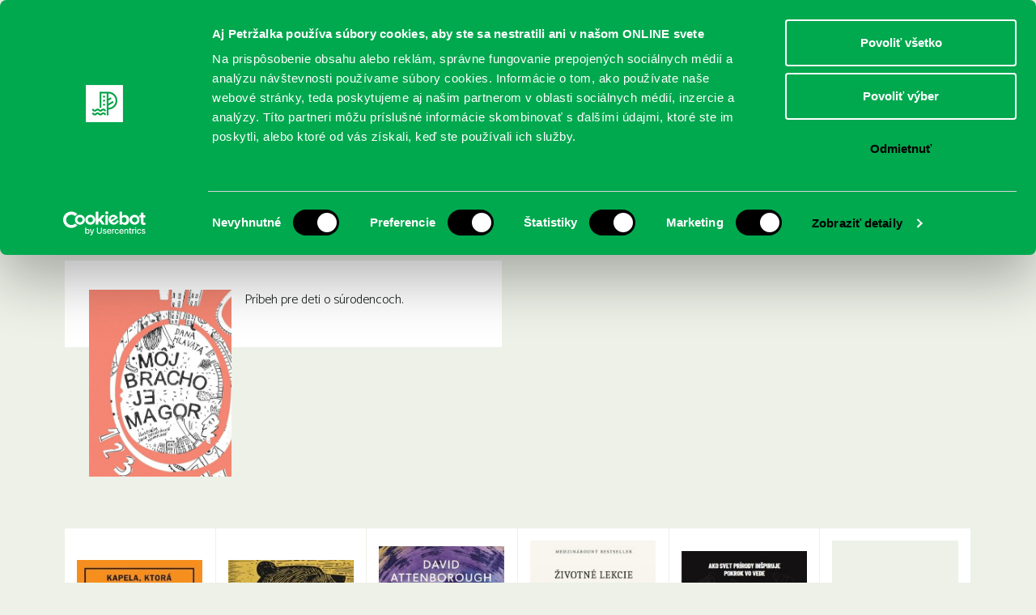

--- FILE ---
content_type: text/html; charset=UTF-8
request_url: https://www.kniznicapetrzalka.sk/kniha/hlavata-dana-moj-bracho-je-magor/
body_size: 11286
content:
<!DOCTYPE html>
<html lang="sk-SK">
<head>
    <meta charset="UTF-8">
    <link rel="pingback" href="https://www.kniznicapetrzalka.sk/xmlrpc.php">
    <link rel="profile" href="https://gmpg.org/xfn/11">
    <meta name="author" content="2day.sk">
    <meta name="viewport" content="width=device-width, initial-scale=1.0">
    <link href="https://fonts.googleapis.com/css?family=Roboto+Slab:400,300&subset=latin,latin-ext" rel="stylesheet">
    <link href="https://fonts.googleapis.com/css?family=Catamaran:400,300,500&subset=latin,latin-ext" rel="stylesheet">
    <!--[if lt IE 9]><script src="js/html5shiv-printshiv.js" media="all"></script><![endif]-->

    <!-- Google Tag Manager -->
    <script>(function(w,d,s,l,i){w[l]=w[l]||[];w[l].push({'gtm.start':
    new Date().getTime(),event:'gtm.js'});var f=d.getElementsByTagName(s)[0],
    j=d.createElement(s),dl=l!='dataLayer'?'&l='+l:'';j.async=true;j.src=
    'https://www.googletagmanager.com/gtm.js?id='+i+dl;f.parentNode.insertBefore(j,f);
    })(window,document,'script','dataLayer','GTM-MV4FC2R2');</script>
    <!-- End Google Tag Manager -->

    <meta name='robots' content='index, follow, max-image-preview:large, max-snippet:-1, max-video-preview:-1' />

	<!-- This site is optimized with the Yoast SEO plugin v26.8 - https://yoast.com/product/yoast-seo-wordpress/ -->
	<title>Hlavatá, Dana: Môj brácho je magor - Knižnica Petržalka</title>
	<link rel="canonical" href="https://www.kniznicapetrzalka.sk/kniha/hlavata-dana-moj-bracho-je-magor/" />
	<meta property="og:locale" content="sk_SK" />
	<meta property="og:type" content="article" />
	<meta property="og:title" content="Hlavatá, Dana: Môj brácho je magor - Knižnica Petržalka" />
	<meta property="og:description" content="Príbeh pre deti o súrodencoch." />
	<meta property="og:url" content="https://www.kniznicapetrzalka.sk/kniha/hlavata-dana-moj-bracho-je-magor/" />
	<meta property="og:site_name" content="Knižnica Petržalka" />
	<meta property="article:modified_time" content="2021-04-30T06:07:21+00:00" />
	<meta property="og:image" content="https://www.kniznicapetrzalka.sk/wp-content/uploads/2021/04/moj-bracho-je-magor-62315.jpg" />
	<meta property="og:image:width" content="381" />
	<meta property="og:image:height" content="500" />
	<meta property="og:image:type" content="image/jpeg" />
	<meta name="twitter:card" content="summary_large_image" />
	<meta name="twitter:label1" content="Predpokladaný čas čítania" />
	<meta name="twitter:data1" content="1 minúta" />
	<script type="application/ld+json" class="yoast-schema-graph">{"@context":"https://schema.org","@graph":[{"@type":"WebPage","@id":"https://www.kniznicapetrzalka.sk/kniha/hlavata-dana-moj-bracho-je-magor/","url":"https://www.kniznicapetrzalka.sk/kniha/hlavata-dana-moj-bracho-je-magor/","name":"Hlavatá, Dana: Môj brácho je magor - Knižnica Petržalka","isPartOf":{"@id":"https://www.kniznicapetrzalka.sk/#website"},"primaryImageOfPage":{"@id":"https://www.kniznicapetrzalka.sk/kniha/hlavata-dana-moj-bracho-je-magor/#primaryimage"},"image":{"@id":"https://www.kniznicapetrzalka.sk/kniha/hlavata-dana-moj-bracho-je-magor/#primaryimage"},"thumbnailUrl":"https://www.kniznicapetrzalka.sk/wp-content/uploads/2021/04/moj-bracho-je-magor-62315.jpg","datePublished":"2021-03-30T06:06:25+00:00","dateModified":"2021-04-30T06:07:21+00:00","breadcrumb":{"@id":"https://www.kniznicapetrzalka.sk/kniha/hlavata-dana-moj-bracho-je-magor/#breadcrumb"},"inLanguage":"sk-SK","potentialAction":[{"@type":"ReadAction","target":["https://www.kniznicapetrzalka.sk/kniha/hlavata-dana-moj-bracho-je-magor/"]}]},{"@type":"ImageObject","inLanguage":"sk-SK","@id":"https://www.kniznicapetrzalka.sk/kniha/hlavata-dana-moj-bracho-je-magor/#primaryimage","url":"https://www.kniznicapetrzalka.sk/wp-content/uploads/2021/04/moj-bracho-je-magor-62315.jpg","contentUrl":"https://www.kniznicapetrzalka.sk/wp-content/uploads/2021/04/moj-bracho-je-magor-62315.jpg","width":381,"height":500},{"@type":"BreadcrumbList","@id":"https://www.kniznicapetrzalka.sk/kniha/hlavata-dana-moj-bracho-je-magor/#breadcrumb","itemListElement":[{"@type":"ListItem","position":1,"name":"Home","item":"https://www.kniznicapetrzalka.sk/"},{"@type":"ListItem","position":2,"name":"Nové knihy","item":"https://www.kniznicapetrzalka.sk/kniha/"},{"@type":"ListItem","position":3,"name":"Hlavatá, Dana: Môj brácho je magor"}]},{"@type":"WebSite","@id":"https://www.kniznicapetrzalka.sk/#website","url":"https://www.kniznicapetrzalka.sk/","name":"Knižnica Petržalka","description":"Oficiálny web Miestnej knižnice Petržalka","potentialAction":[{"@type":"SearchAction","target":{"@type":"EntryPoint","urlTemplate":"https://www.kniznicapetrzalka.sk/?s={search_term_string}"},"query-input":{"@type":"PropertyValueSpecification","valueRequired":true,"valueName":"search_term_string"}}],"inLanguage":"sk-SK"}]}</script>
	<!-- / Yoast SEO plugin. -->


<link rel='dns-prefetch' href='//www.kniznicapetrzalka.sk' />
<link rel="alternate" type="application/rss+xml" title="RSS kanál: Knižnica Petržalka &raquo;" href="https://www.kniznicapetrzalka.sk/feed/" />
<link rel="alternate" type="application/rss+xml" title="RSS kanál komentárov webu Knižnica Petržalka &raquo;" href="https://www.kniznicapetrzalka.sk/comments/feed/" />
<link rel="alternate" title="oEmbed (JSON)" type="application/json+oembed" href="https://www.kniznicapetrzalka.sk/wp-json/oembed/1.0/embed?url=https%3A%2F%2Fwww.kniznicapetrzalka.sk%2Fkniha%2Fhlavata-dana-moj-bracho-je-magor%2F" />
<link rel="alternate" title="oEmbed (XML)" type="text/xml+oembed" href="https://www.kniznicapetrzalka.sk/wp-json/oembed/1.0/embed?url=https%3A%2F%2Fwww.kniznicapetrzalka.sk%2Fkniha%2Fhlavata-dana-moj-bracho-je-magor%2F&#038;format=xml" />
<style id='wp-img-auto-sizes-contain-inline-css' type='text/css'>
img:is([sizes=auto i],[sizes^="auto," i]){contain-intrinsic-size:3000px 1500px}
/*# sourceURL=wp-img-auto-sizes-contain-inline-css */
</style>
<style id='wp-emoji-styles-inline-css' type='text/css'>

	img.wp-smiley, img.emoji {
		display: inline !important;
		border: none !important;
		box-shadow: none !important;
		height: 1em !important;
		width: 1em !important;
		margin: 0 0.07em !important;
		vertical-align: -0.1em !important;
		background: none !important;
		padding: 0 !important;
	}
/*# sourceURL=wp-emoji-styles-inline-css */
</style>
<style id='wp-block-library-inline-css' type='text/css'>
:root{--wp-block-synced-color:#7a00df;--wp-block-synced-color--rgb:122,0,223;--wp-bound-block-color:var(--wp-block-synced-color);--wp-editor-canvas-background:#ddd;--wp-admin-theme-color:#007cba;--wp-admin-theme-color--rgb:0,124,186;--wp-admin-theme-color-darker-10:#006ba1;--wp-admin-theme-color-darker-10--rgb:0,107,160.5;--wp-admin-theme-color-darker-20:#005a87;--wp-admin-theme-color-darker-20--rgb:0,90,135;--wp-admin-border-width-focus:2px}@media (min-resolution:192dpi){:root{--wp-admin-border-width-focus:1.5px}}.wp-element-button{cursor:pointer}:root .has-very-light-gray-background-color{background-color:#eee}:root .has-very-dark-gray-background-color{background-color:#313131}:root .has-very-light-gray-color{color:#eee}:root .has-very-dark-gray-color{color:#313131}:root .has-vivid-green-cyan-to-vivid-cyan-blue-gradient-background{background:linear-gradient(135deg,#00d084,#0693e3)}:root .has-purple-crush-gradient-background{background:linear-gradient(135deg,#34e2e4,#4721fb 50%,#ab1dfe)}:root .has-hazy-dawn-gradient-background{background:linear-gradient(135deg,#faaca8,#dad0ec)}:root .has-subdued-olive-gradient-background{background:linear-gradient(135deg,#fafae1,#67a671)}:root .has-atomic-cream-gradient-background{background:linear-gradient(135deg,#fdd79a,#004a59)}:root .has-nightshade-gradient-background{background:linear-gradient(135deg,#330968,#31cdcf)}:root .has-midnight-gradient-background{background:linear-gradient(135deg,#020381,#2874fc)}:root{--wp--preset--font-size--normal:16px;--wp--preset--font-size--huge:42px}.has-regular-font-size{font-size:1em}.has-larger-font-size{font-size:2.625em}.has-normal-font-size{font-size:var(--wp--preset--font-size--normal)}.has-huge-font-size{font-size:var(--wp--preset--font-size--huge)}.has-text-align-center{text-align:center}.has-text-align-left{text-align:left}.has-text-align-right{text-align:right}.has-fit-text{white-space:nowrap!important}#end-resizable-editor-section{display:none}.aligncenter{clear:both}.items-justified-left{justify-content:flex-start}.items-justified-center{justify-content:center}.items-justified-right{justify-content:flex-end}.items-justified-space-between{justify-content:space-between}.screen-reader-text{border:0;clip-path:inset(50%);height:1px;margin:-1px;overflow:hidden;padding:0;position:absolute;width:1px;word-wrap:normal!important}.screen-reader-text:focus{background-color:#ddd;clip-path:none;color:#444;display:block;font-size:1em;height:auto;left:5px;line-height:normal;padding:15px 23px 14px;text-decoration:none;top:5px;width:auto;z-index:100000}html :where(.has-border-color){border-style:solid}html :where([style*=border-top-color]){border-top-style:solid}html :where([style*=border-right-color]){border-right-style:solid}html :where([style*=border-bottom-color]){border-bottom-style:solid}html :where([style*=border-left-color]){border-left-style:solid}html :where([style*=border-width]){border-style:solid}html :where([style*=border-top-width]){border-top-style:solid}html :where([style*=border-right-width]){border-right-style:solid}html :where([style*=border-bottom-width]){border-bottom-style:solid}html :where([style*=border-left-width]){border-left-style:solid}html :where(img[class*=wp-image-]){height:auto;max-width:100%}:where(figure){margin:0 0 1em}html :where(.is-position-sticky){--wp-admin--admin-bar--position-offset:var(--wp-admin--admin-bar--height,0px)}@media screen and (max-width:600px){html :where(.is-position-sticky){--wp-admin--admin-bar--position-offset:0px}}

/*# sourceURL=wp-block-library-inline-css */
</style><style id='global-styles-inline-css' type='text/css'>
:root{--wp--preset--aspect-ratio--square: 1;--wp--preset--aspect-ratio--4-3: 4/3;--wp--preset--aspect-ratio--3-4: 3/4;--wp--preset--aspect-ratio--3-2: 3/2;--wp--preset--aspect-ratio--2-3: 2/3;--wp--preset--aspect-ratio--16-9: 16/9;--wp--preset--aspect-ratio--9-16: 9/16;--wp--preset--color--black: #000000;--wp--preset--color--cyan-bluish-gray: #abb8c3;--wp--preset--color--white: #ffffff;--wp--preset--color--pale-pink: #f78da7;--wp--preset--color--vivid-red: #cf2e2e;--wp--preset--color--luminous-vivid-orange: #ff6900;--wp--preset--color--luminous-vivid-amber: #fcb900;--wp--preset--color--light-green-cyan: #7bdcb5;--wp--preset--color--vivid-green-cyan: #00d084;--wp--preset--color--pale-cyan-blue: #8ed1fc;--wp--preset--color--vivid-cyan-blue: #0693e3;--wp--preset--color--vivid-purple: #9b51e0;--wp--preset--gradient--vivid-cyan-blue-to-vivid-purple: linear-gradient(135deg,rgb(6,147,227) 0%,rgb(155,81,224) 100%);--wp--preset--gradient--light-green-cyan-to-vivid-green-cyan: linear-gradient(135deg,rgb(122,220,180) 0%,rgb(0,208,130) 100%);--wp--preset--gradient--luminous-vivid-amber-to-luminous-vivid-orange: linear-gradient(135deg,rgb(252,185,0) 0%,rgb(255,105,0) 100%);--wp--preset--gradient--luminous-vivid-orange-to-vivid-red: linear-gradient(135deg,rgb(255,105,0) 0%,rgb(207,46,46) 100%);--wp--preset--gradient--very-light-gray-to-cyan-bluish-gray: linear-gradient(135deg,rgb(238,238,238) 0%,rgb(169,184,195) 100%);--wp--preset--gradient--cool-to-warm-spectrum: linear-gradient(135deg,rgb(74,234,220) 0%,rgb(151,120,209) 20%,rgb(207,42,186) 40%,rgb(238,44,130) 60%,rgb(251,105,98) 80%,rgb(254,248,76) 100%);--wp--preset--gradient--blush-light-purple: linear-gradient(135deg,rgb(255,206,236) 0%,rgb(152,150,240) 100%);--wp--preset--gradient--blush-bordeaux: linear-gradient(135deg,rgb(254,205,165) 0%,rgb(254,45,45) 50%,rgb(107,0,62) 100%);--wp--preset--gradient--luminous-dusk: linear-gradient(135deg,rgb(255,203,112) 0%,rgb(199,81,192) 50%,rgb(65,88,208) 100%);--wp--preset--gradient--pale-ocean: linear-gradient(135deg,rgb(255,245,203) 0%,rgb(182,227,212) 50%,rgb(51,167,181) 100%);--wp--preset--gradient--electric-grass: linear-gradient(135deg,rgb(202,248,128) 0%,rgb(113,206,126) 100%);--wp--preset--gradient--midnight: linear-gradient(135deg,rgb(2,3,129) 0%,rgb(40,116,252) 100%);--wp--preset--font-size--small: 13px;--wp--preset--font-size--medium: 20px;--wp--preset--font-size--large: 36px;--wp--preset--font-size--x-large: 42px;--wp--preset--spacing--20: 0.44rem;--wp--preset--spacing--30: 0.67rem;--wp--preset--spacing--40: 1rem;--wp--preset--spacing--50: 1.5rem;--wp--preset--spacing--60: 2.25rem;--wp--preset--spacing--70: 3.38rem;--wp--preset--spacing--80: 5.06rem;--wp--preset--shadow--natural: 6px 6px 9px rgba(0, 0, 0, 0.2);--wp--preset--shadow--deep: 12px 12px 50px rgba(0, 0, 0, 0.4);--wp--preset--shadow--sharp: 6px 6px 0px rgba(0, 0, 0, 0.2);--wp--preset--shadow--outlined: 6px 6px 0px -3px rgb(255, 255, 255), 6px 6px rgb(0, 0, 0);--wp--preset--shadow--crisp: 6px 6px 0px rgb(0, 0, 0);}:where(.is-layout-flex){gap: 0.5em;}:where(.is-layout-grid){gap: 0.5em;}body .is-layout-flex{display: flex;}.is-layout-flex{flex-wrap: wrap;align-items: center;}.is-layout-flex > :is(*, div){margin: 0;}body .is-layout-grid{display: grid;}.is-layout-grid > :is(*, div){margin: 0;}:where(.wp-block-columns.is-layout-flex){gap: 2em;}:where(.wp-block-columns.is-layout-grid){gap: 2em;}:where(.wp-block-post-template.is-layout-flex){gap: 1.25em;}:where(.wp-block-post-template.is-layout-grid){gap: 1.25em;}.has-black-color{color: var(--wp--preset--color--black) !important;}.has-cyan-bluish-gray-color{color: var(--wp--preset--color--cyan-bluish-gray) !important;}.has-white-color{color: var(--wp--preset--color--white) !important;}.has-pale-pink-color{color: var(--wp--preset--color--pale-pink) !important;}.has-vivid-red-color{color: var(--wp--preset--color--vivid-red) !important;}.has-luminous-vivid-orange-color{color: var(--wp--preset--color--luminous-vivid-orange) !important;}.has-luminous-vivid-amber-color{color: var(--wp--preset--color--luminous-vivid-amber) !important;}.has-light-green-cyan-color{color: var(--wp--preset--color--light-green-cyan) !important;}.has-vivid-green-cyan-color{color: var(--wp--preset--color--vivid-green-cyan) !important;}.has-pale-cyan-blue-color{color: var(--wp--preset--color--pale-cyan-blue) !important;}.has-vivid-cyan-blue-color{color: var(--wp--preset--color--vivid-cyan-blue) !important;}.has-vivid-purple-color{color: var(--wp--preset--color--vivid-purple) !important;}.has-black-background-color{background-color: var(--wp--preset--color--black) !important;}.has-cyan-bluish-gray-background-color{background-color: var(--wp--preset--color--cyan-bluish-gray) !important;}.has-white-background-color{background-color: var(--wp--preset--color--white) !important;}.has-pale-pink-background-color{background-color: var(--wp--preset--color--pale-pink) !important;}.has-vivid-red-background-color{background-color: var(--wp--preset--color--vivid-red) !important;}.has-luminous-vivid-orange-background-color{background-color: var(--wp--preset--color--luminous-vivid-orange) !important;}.has-luminous-vivid-amber-background-color{background-color: var(--wp--preset--color--luminous-vivid-amber) !important;}.has-light-green-cyan-background-color{background-color: var(--wp--preset--color--light-green-cyan) !important;}.has-vivid-green-cyan-background-color{background-color: var(--wp--preset--color--vivid-green-cyan) !important;}.has-pale-cyan-blue-background-color{background-color: var(--wp--preset--color--pale-cyan-blue) !important;}.has-vivid-cyan-blue-background-color{background-color: var(--wp--preset--color--vivid-cyan-blue) !important;}.has-vivid-purple-background-color{background-color: var(--wp--preset--color--vivid-purple) !important;}.has-black-border-color{border-color: var(--wp--preset--color--black) !important;}.has-cyan-bluish-gray-border-color{border-color: var(--wp--preset--color--cyan-bluish-gray) !important;}.has-white-border-color{border-color: var(--wp--preset--color--white) !important;}.has-pale-pink-border-color{border-color: var(--wp--preset--color--pale-pink) !important;}.has-vivid-red-border-color{border-color: var(--wp--preset--color--vivid-red) !important;}.has-luminous-vivid-orange-border-color{border-color: var(--wp--preset--color--luminous-vivid-orange) !important;}.has-luminous-vivid-amber-border-color{border-color: var(--wp--preset--color--luminous-vivid-amber) !important;}.has-light-green-cyan-border-color{border-color: var(--wp--preset--color--light-green-cyan) !important;}.has-vivid-green-cyan-border-color{border-color: var(--wp--preset--color--vivid-green-cyan) !important;}.has-pale-cyan-blue-border-color{border-color: var(--wp--preset--color--pale-cyan-blue) !important;}.has-vivid-cyan-blue-border-color{border-color: var(--wp--preset--color--vivid-cyan-blue) !important;}.has-vivid-purple-border-color{border-color: var(--wp--preset--color--vivid-purple) !important;}.has-vivid-cyan-blue-to-vivid-purple-gradient-background{background: var(--wp--preset--gradient--vivid-cyan-blue-to-vivid-purple) !important;}.has-light-green-cyan-to-vivid-green-cyan-gradient-background{background: var(--wp--preset--gradient--light-green-cyan-to-vivid-green-cyan) !important;}.has-luminous-vivid-amber-to-luminous-vivid-orange-gradient-background{background: var(--wp--preset--gradient--luminous-vivid-amber-to-luminous-vivid-orange) !important;}.has-luminous-vivid-orange-to-vivid-red-gradient-background{background: var(--wp--preset--gradient--luminous-vivid-orange-to-vivid-red) !important;}.has-very-light-gray-to-cyan-bluish-gray-gradient-background{background: var(--wp--preset--gradient--very-light-gray-to-cyan-bluish-gray) !important;}.has-cool-to-warm-spectrum-gradient-background{background: var(--wp--preset--gradient--cool-to-warm-spectrum) !important;}.has-blush-light-purple-gradient-background{background: var(--wp--preset--gradient--blush-light-purple) !important;}.has-blush-bordeaux-gradient-background{background: var(--wp--preset--gradient--blush-bordeaux) !important;}.has-luminous-dusk-gradient-background{background: var(--wp--preset--gradient--luminous-dusk) !important;}.has-pale-ocean-gradient-background{background: var(--wp--preset--gradient--pale-ocean) !important;}.has-electric-grass-gradient-background{background: var(--wp--preset--gradient--electric-grass) !important;}.has-midnight-gradient-background{background: var(--wp--preset--gradient--midnight) !important;}.has-small-font-size{font-size: var(--wp--preset--font-size--small) !important;}.has-medium-font-size{font-size: var(--wp--preset--font-size--medium) !important;}.has-large-font-size{font-size: var(--wp--preset--font-size--large) !important;}.has-x-large-font-size{font-size: var(--wp--preset--font-size--x-large) !important;}
/*# sourceURL=global-styles-inline-css */
</style>

<style id='classic-theme-styles-inline-css' type='text/css'>
/*! This file is auto-generated */
.wp-block-button__link{color:#fff;background-color:#32373c;border-radius:9999px;box-shadow:none;text-decoration:none;padding:calc(.667em + 2px) calc(1.333em + 2px);font-size:1.125em}.wp-block-file__button{background:#32373c;color:#fff;text-decoration:none}
/*# sourceURL=/wp-includes/css/classic-themes.min.css */
</style>
<link rel='stylesheet' id='mkp-style-css' href='https://www.kniznicapetrzalka.sk/wp-content/themes/mkp/style.css?ver=a5dd09127287edf4386f604b077388ba' type='text/css' media='all' />
<link rel='stylesheet' id='mkp-normalize-css' href='https://www.kniznicapetrzalka.sk/wp-content/themes/mkp/css/normalize.css?ver=a5dd09127287edf4386f604b077388ba' type='text/css' media='all' />
<link rel='stylesheet' id='mkp-dropkick-css' href='https://www.kniznicapetrzalka.sk/wp-content/themes/mkp/css/dropkick.css?ver=a5dd09127287edf4386f604b077388ba' type='text/css' media='all' />
<link rel='stylesheet' id='mkp-css-css' href='https://www.kniznicapetrzalka.sk/wp-content/themes/mkp/css/styles.css?ver=20240228_2' type='text/css' media='all' />
<link rel='stylesheet' id='mkp-magnific-css' href='https://www.kniznicapetrzalka.sk/wp-content/themes/mkp/css/magnific-popup.css?ver=a5dd09127287edf4386f604b077388ba' type='text/css' media='all' />
<script type="text/javascript" src="https://www.kniznicapetrzalka.sk/wp-content/themes/mkp/js/pdfobject.min.js?ver=20120206" id="mkp-pdf-embed-js"></script>
<link rel="https://api.w.org/" href="https://www.kniznicapetrzalka.sk/wp-json/" /><link rel="EditURI" type="application/rsd+xml" title="RSD" href="https://www.kniznicapetrzalka.sk/xmlrpc.php?rsd" />
<link rel='shortlink' href='https://www.kniznicapetrzalka.sk/?p=15881' />
<script type="text/javascript">
(function(url){
	if(/(?:Chrome\/26\.0\.1410\.63 Safari\/537\.31|WordfenceTestMonBot)/.test(navigator.userAgent)){ return; }
	var addEvent = function(evt, handler) {
		if (window.addEventListener) {
			document.addEventListener(evt, handler, false);
		} else if (window.attachEvent) {
			document.attachEvent('on' + evt, handler);
		}
	};
	var removeEvent = function(evt, handler) {
		if (window.removeEventListener) {
			document.removeEventListener(evt, handler, false);
		} else if (window.detachEvent) {
			document.detachEvent('on' + evt, handler);
		}
	};
	var evts = 'contextmenu dblclick drag dragend dragenter dragleave dragover dragstart drop keydown keypress keyup mousedown mousemove mouseout mouseover mouseup mousewheel scroll'.split(' ');
	var logHuman = function() {
		if (window.wfLogHumanRan) { return; }
		window.wfLogHumanRan = true;
		var wfscr = document.createElement('script');
		wfscr.type = 'text/javascript';
		wfscr.async = true;
		wfscr.src = url + '&r=' + Math.random();
		(document.getElementsByTagName('head')[0]||document.getElementsByTagName('body')[0]).appendChild(wfscr);
		for (var i = 0; i < evts.length; i++) {
			removeEvent(evts[i], logHuman);
		}
	};
	for (var i = 0; i < evts.length; i++) {
		addEvent(evts[i], logHuman);
	}
})('//www.kniznicapetrzalka.sk/?wordfence_lh=1&hid=95E28321918D65E26D689271FAF46DCB');
</script>	<style type="text/css">
			.site-title a,
		.site-description {
			color: #1e73be;
		}
		</style>
	<link rel="icon" href="https://www.kniznicapetrzalka.sk/wp-content/uploads/cache/2024/01/cropped-logo/3733733558.png" sizes="32x32" />
<link rel="icon" href="https://www.kniznicapetrzalka.sk/wp-content/uploads/cache/2024/01/cropped-logo/3232783989.png" sizes="192x192" />
<link rel="apple-touch-icon" href="https://www.kniznicapetrzalka.sk/wp-content/uploads/cache/2024/01/cropped-logo/2141507104.png" />
<meta name="msapplication-TileImage" content="https://www.kniznicapetrzalka.sk/wp-content/uploads/cache/2024/01/cropped-logo/2712812992.png" />
		<style type="text/css" id="wp-custom-css">
			.wp-block-video video {
  display: block;
}


.header {
 padding: none;
 font-size: 20px;
 color: #FFFFFF;
 /*border: 1px dashed orange;*/
 position: fixed;
 height: 90px;
 width: 100%;
 text-align: center;
 background-color: #005a84;

 overflow: hidden;
 top: 0;
 z-index: 5;

 list-style-type: none;
}		</style>
		
    <script async src="https://pagead2.googlesyndication.com/pagead/js/adsbygoogle.js?client=ca-pub-7342225187785930" crossorigin="anonymous"></script>
</head>
<body class="wp-singular mkp_book-template-default single single-mkp_book postid-15881 wp-theme-mkp group-blog">

    <!-- Google Tag Manager (noscript) -->
    <noscript><iframe src="https://www.googletagmanager.com/ns.html?id=GTM-MV4FC2R2" height="0" width="0" style="display:none;visibility:hidden"></iframe></noscript>
    <!-- End Google Tag Manager (noscript) -->

    <div id="fb-root"></div>
    <script>(function(d, s, id) {
      var js, fjs = d.getElementsByTagName(s)[0];
      if (d.getElementById(id)) return;
      js = d.createElement(s); js.id = id;
      js.src = "//connect.facebook.net/sk_SK/sdk.js#xfbml=1&version=v2.3&appId=852337551526403";
      fjs.parentNode.insertBefore(js, fjs);
    }(document, 'script', 'facebook-jssdk'));</script>
    <div class="container clearfix">

      <div class="top">
        <div class="logos">
          <a href="https://www.kniznicapetrzalka.sk/" class="logo-kniznica"><img src="https://www.kniznicapetrzalka.sk/wp-content/themes/mkp/img/logo-kniznica.svg"></a>
          <a href="https://www.petrzalka.sk/" target="_blank" class="logo-petrzalka"><img src="https://www.kniznicapetrzalka.sk/wp-content/themes/mkp/img/logo-petrzalka2.svg"></a>
        </div>

        <nav class="top-nav clearfix">
          <ul>
            <li><a href="https://www.kniznicapetrzalka.sk/publikum/pre-deti/" class="pre-deti">Deti</a></li><!--
           --><li><a href="https://www.kniznicapetrzalka.sk/publikum/pre-mladez/" class="pre-mladez">Mládež</a></li><!--
           --><li><a href="https://www.kniznicapetrzalka.sk/publikum/pre-dospelych/" class="pre-dospelych">Dospelí</a></li>
          </ul>

          <div class="header-social-icons" style="">
            <a href="https://www.facebook.com/kniznicapetrzalka" target="_blank"><img src="https://www.kniznicapetrzalka.sk/wp-content/themes/mkp/img/icon-facebook.svg" alt="Facebook"></a>
            <a href="https://www.instagram.com/kniznicapetrzalka" target="_blank"><img src="https://www.kniznicapetrzalka.sk/wp-content/themes/mkp/img/icon-instagram.svg" alt="Instagram"></a>
            <a href="https://www.youtube.com/@bratislavapetrzalka" target="_blank"><img src="https://www.kniznicapetrzalka.sk/wp-content/themes/mkp/img/icon-youtube.svg" alt="YouTube"></a>
          </div>

          <form class="search" method="GET" action="https://www.kniznicapetrzalka.sk">
            <input name="s" type="text" placeholder="Vyhľadávanie" value="">
            <input type="submit" value="OK">
          </form>

        </nav>
      </div>

    	<nav class="main-nav clearfix">
        <div class="show-menu">
            <label for="show-primary-menu">
                <i class="icon icon--show-menu"></i>
                Menu
            </label>
        </div>
        <input id="show-primary-menu" type="checkbox" role="button">

        <nav class="main">
          <div class="menu-kniznica-petrzalka-container"><ul id="primary-menu" class="menu"><li id="menu-item-21909" class="menu-item menu-item-type-custom menu-item-object-custom menu-item-has-children menu-item-21909"><a href="https://www.kniznicapetrzalka.sk/registracia/">REGISTRUJTE SA</a>
<ul class="sub-menu">
	<li id="menu-item-21916" class="menu-item menu-item-type-custom menu-item-object-custom menu-item-21916"><a href="https://www.kniznicapetrzalka.sk/registracia/">Čitateľský preukaz</a></li>
	<li id="menu-item-434" class="menu-item menu-item-type-post_type menu-item-object-page menu-item-434"><a href="https://www.kniznicapetrzalka.sk/o-nas/cennik/">Aktuálny cenník</a></li>
	<li id="menu-item-435" class="menu-item menu-item-type-post_type menu-item-object-page menu-item-435"><a href="https://www.kniznicapetrzalka.sk/o-nas/kniznicny-poriadok/">Knižničný poriadok</a></li>
	<li id="menu-item-440" class="menu-item menu-item-type-post_type menu-item-object-page menu-item-440"><a href="https://www.kniznicapetrzalka.sk/o-nas/vypozicny-poriadok/">Výpožičný poriadok</a></li>
</ul>
</li>
<li id="menu-item-21883" class="menu-item menu-item-type-custom menu-item-object-custom menu-item-has-children menu-item-21883"><a href="https://www.kniznicapetrzalka.sk/online/">ONLINE KATALÓGY</a>
<ul class="sub-menu">
	<li id="menu-item-3733" class="menu-item menu-item-type-custom menu-item-object-custom menu-item-3733"><a target="_blank" href="https://petrzalka.tritius.sk/">Katalóg knižnice Petržalka</a></li>
	<li id="menu-item-26059" class="menu-item menu-item-type-post_type menu-item-object-page menu-item-26059"><a href="https://www.kniznicapetrzalka.sk/predlzovanie-knih-cez-online-katalog/">Predĺženie výpožičiek kníh cez online katalóg</a></li>
	<li id="menu-item-25625" class="menu-item menu-item-type-post_type menu-item-object-page menu-item-25625"><a href="https://www.kniznicapetrzalka.sk/ako-na-audioknihy-a-e-knihy/">Ako na e-knihy a audioknihy</a></li>
	<li id="menu-item-21830" class="menu-item menu-item-type-custom menu-item-object-custom menu-item-21830"><a target="_blank" href="https://www.palmknihy.cz/prihlaseni">Webová stránka e-kníh PalmKnihy</a></li>
	<li id="menu-item-21886" class="menu-item menu-item-type-custom menu-item-object-custom menu-item-21886"><a target="_blank" href="https://app.kuboknihy.sk/login">Detská digitálna čitáreň KUBO CLUB</a></li>
	<li id="menu-item-21805" class="menu-item menu-item-type-custom menu-item-object-custom menu-item-21805"><a target="_blank" href="https://www.infogate.sk/?fn=LoginChildC7RR9&#038;seo=InfoGate-prihl%C3%A1senie">Súborný katalóg InfoGate</a></li>
	<li id="menu-item-21799" class="menu-item menu-item-type-custom menu-item-object-custom menu-item-21799"><a href="https://www.kniznicapetrzalka.sk/online/">Viac o našich knižných katalógoch</a></li>
</ul>
</li>
<li id="menu-item-26054" class="menu-item menu-item-type-post_type menu-item-object-page menu-item-26054"><a href="https://www.kniznicapetrzalka.sk/sluzby/">SLUŽBY</a></li>
<li id="menu-item-21785" class="menu-item menu-item-type-custom menu-item-object-custom menu-item-21785"><a href="https://www.kniznicapetrzalka.sk/podujatie/">PODUJATIA</a></li>
<li id="menu-item-21855" class="menu-item menu-item-type-post_type_archive menu-item-object-mkp_branch menu-item-has-children menu-item-21855"><a href="https://www.kniznicapetrzalka.sk/pobocka/">POBOČKY</a>
<ul class="sub-menu">
	<li id="menu-item-21912" class="menu-item menu-item-type-custom menu-item-object-custom menu-item-21912"><a href="https://www.kniznicapetrzalka.sk/pobocka/">Otváracie hodiny</a></li>
</ul>
</li>
<li id="menu-item-2107" class="menu-item menu-item-type-post_type menu-item-object-page menu-item-has-children menu-item-2107"><a href="https://www.kniznicapetrzalka.sk/o-nas/">O KNIŽNICI</a>
<ul class="sub-menu">
	<li id="menu-item-1435" class="menu-item menu-item-type-post_type menu-item-object-page menu-item-1435"><a href="https://www.kniznicapetrzalka.sk/o-nas/nase-ocenenia/">Ocenenia</a></li>
	<li id="menu-item-4864" class="menu-item menu-item-type-post_type menu-item-object-page menu-item-4864"><a href="https://www.kniznicapetrzalka.sk/o-nas/nasa-kniznica-mediach/">Knižnica v médiách</a></li>
	<li id="menu-item-21206" class="menu-item menu-item-type-post_type menu-item-object-page menu-item-21206"><a href="https://www.kniznicapetrzalka.sk/koncepcia/">Dokumenty o knižnici</a></li>
	<li id="menu-item-22286" class="menu-item menu-item-type-post_type menu-item-object-page menu-item-22286"><a href="https://www.kniznicapetrzalka.sk/plan-hospodarskeho-rozvoja-a-socialneho-rozvoja-mestskej-casti-bratislava-petrzalka-2023-2029/">PHSR Petržalky 2023-29, Koncepcia knižnice do 2030</a></li>
	<li id="menu-item-437" class="menu-item menu-item-type-post_type menu-item-object-page menu-item-437"><a href="https://www.kniznicapetrzalka.sk/o-nas/partneri/">Partneri Knižnice Petržalka</a></li>
	<li id="menu-item-2087" class="menu-item menu-item-type-post_type menu-item-object-page menu-item-2087"><a href="https://www.kniznicapetrzalka.sk/o-nas/eticky-kodex/">Etický kódex knihovníka</a></li>
	<li id="menu-item-2190" class="menu-item menu-item-type-post_type menu-item-object-page menu-item-2190"><a href="https://www.kniznicapetrzalka.sk/o-nas/zriadovacia-listina/">Zriaďovacia listina</a></li>
	<li id="menu-item-439" class="menu-item menu-item-type-post_type menu-item-object-page menu-item-439"><a href="https://www.kniznicapetrzalka.sk/o-nas/spravy/">Výročné správy</a></li>
	<li id="menu-item-8823" class="menu-item menu-item-type-post_type menu-item-object-page menu-item-8823"><a href="https://www.kniznicapetrzalka.sk/o-nas/ochrana-osobnych-udajov-z-18-2018/">Ochrana osobných údajov</a></li>
	<li id="menu-item-442" class="menu-item menu-item-type-post_type menu-item-object-page menu-item-442"><a href="https://www.kniznicapetrzalka.sk/o-nas/zverejnovanie/">Povinné zverejňovanie</a></li>
	<li id="menu-item-7283" class="menu-item menu-item-type-post_type menu-item-object-page menu-item-7283"><a href="https://www.kniznicapetrzalka.sk/o-nas/verejne-obstaravanie/">Verejné obstarávanie</a></li>
</ul>
</li>
<li id="menu-item-27066" class="menu-item menu-item-type-post_type menu-item-object-page menu-item-27066"><a href="https://www.kniznicapetrzalka.sk/fedinova/">FEDINOVA</a></li>
<li id="menu-item-436" class="menu-item menu-item-type-post_type menu-item-object-page menu-item-436"><a href="https://www.kniznicapetrzalka.sk/o-nas/kontakty/">KONTAKTY</a></li>
</ul></div>        </nav>
    	</nav>

      <ul id="breadcrumbs" class="clearfix breadcrumbs"><li class="item-home"><a class="bread-link bread-home" href="https://www.kniznicapetrzalka.sk" title="Domov">Domov</a></li><li class="item-current item-15881"><a href="https://www.kniznicapetrzalka.sk/kniha/">Nové knihy</a></li><li class="item-current item-15881">Hlavatá, Dana: Môj brácho je magor</li></ul>
	
			<h1><small class="gray">:</small> Hlavatá, Dana: Môj brácho je magor</h1>
			<div class="row mb clearfix">
				<div class="col width1-2">
					<div class="block dp ">
												<img class="lead" src="https://www.kniznicapetrzalka.sk/wp-content/uploads/2021/04/moj-bracho-je-magor-62315.jpg">
						
						<span style="display: block; padding-top: 2px; padding-bottom: 5px;">
													    						</span>

						<p>Príbeh pre deti o súrodencoch.</p>
											</div>
				</div>

				<!--
				<div class="col width1-2 text-center">
					<iframe src="" width="100%" height="400" style="border: none;" frameborder="0"></iframe>
					<a href="" class="btn" target="_blank">Otvoriť v online katalógu</a>
				</div>
				-->

			</div>

			
			<ul class="books sameheights mb clearfix">
			    			        <li>
			            <a class="sameheight" href="https://www.kniznicapetrzalka.sk/kniha/carlin-peter-ames-r-e-m-kapela-ktora-nechcela-byt-slavna/">
    <div class="thumbnail">
    	    	<img src="https://www.kniznicapetrzalka.sk/wp-content/uploads/cache/2025/09/R_E_M-kapela-ktora-nechcela-byt-slavna/2373709157.jpg" alt="Carlin, Peter Ames: R.E.M : kapela, ktorá nechcela byť slávna">
    </div>
    <span></span>
    <h3>Carlin, Peter Ames: R.E.M : kapela, ktorá nechcela byť slávna</h3>
</a>			        </li>
			    			        <li>
			            <a class="sameheight" href="https://www.kniznicapetrzalka.sk/kniha/roach-mary-zlocin-a-srst-ked-priroda-porusuje-zakon/">
    <div class="thumbnail">
    	    	<img src="https://www.kniznicapetrzalka.sk/wp-content/uploads/cache/2025/09/Zlocin-a-srst-ked-priroda-porusuje-zakon/3812603237.jpg" alt="Roach, Mary: Zločin a srsť: keď príroda porušuje zákon">
    </div>
    <span></span>
    <h3>Roach, Mary: Zločin a srsť: keď príroda porušuje zákon</h3>
</a>			        </li>
			    			        <li>
			            <a class="sameheight" href="https://www.kniznicapetrzalka.sk/kniha/attenborough-david-ocean-posledni-divocina-na-zemi/">
    <div class="thumbnail">
    	    	<img src="https://www.kniznicapetrzalka.sk/wp-content/uploads/cache/2025/09/Ocean-posledni-divocina-na-zemi/777774010.jpg" alt="Attenborough, David: Oceán: poslední divočina na zemi">
    </div>
    <span></span>
    <h3>Attenborough, David: Oceán: poslední divočina na zemi</h3>
</a>			        </li>
			    			        <li>
			            <a class="sameheight" href="https://www.kniznicapetrzalka.sk/kniha/jandial-rahul-zivotne-lekcie-od-neurochirurga-nove-vedecke-poznatky-a-pribehy-o-mozgu/">
    <div class="thumbnail">
    	    	<img src="https://www.kniznicapetrzalka.sk/wp-content/uploads/cache/2025/09/Zivotne-lekcie-od-neurochirurga/1835102581.jpg" alt="Jandial, Rahul: Životné lekcie od neurochirurga: nové vedecké poznatky a príbehy o mozgu">
    </div>
    <span></span>
    <h3>Jandial, Rahul: Životné lekcie od neurochirurga: nové vedecké poznatky a príbehy o mozgu</h3>
</a>			        </li>
			    			        <li>
			            <a class="sameheight" href="https://www.kniznicapetrzalka.sk/kniha/hamilton-kristy-uzasne-napady-prirody-ako-svet-prirody-inspiruje-pokrok-vo-vede/">
    <div class="thumbnail">
    	    	<img src="https://www.kniznicapetrzalka.sk/wp-content/uploads/cache/2025/09/Uzasne-napady-prirody-ako-svet-prirody-inspiruje-pokrok-vo-vede/2094150833.jpg" alt="Hamilton, Kristy: Úžasné nápady prírody: ako svet prírody inšpiruje pokrok vo vede">
    </div>
    <span></span>
    <h3>Hamilton, Kristy: Úžasné nápady prírody: ako svet prírody inšpiruje pokrok vo vede</h3>
</a>			        </li>
			    			    <li class="more">
	<a class="sameheight" href="https://www.kniznicapetrzalka.sk/kniha/">
	    <span class="cover-placeholder">
	        <span class="placeholder-content">
	            <span class="big">+3923</span>
	            ďalších skvelých titulov na čítanie
	        </span>
	    </span>
	    <span class="pseudolink">Všetky novinky »</span>
	</a>
</li>			</ul>

	


            <footer class="block mb">
        	<div class="row">
        		<div class="col width3-5">
        			
	        		<div class="row">
	        			<div class="col width1-3 text-right">Otváracie hodiny a kontakty:</div>
	        			<div class="col width2-3">
	        				
	        			<select class="dropkick branch-selector">
                            <option>Vyberte pobočku</option>
                                	        				<option value="br382">Furdekova 1</option>
                                	        				<option value="br387">Haanova 37</option>
                                	        				<option value="br398">Lietavská 16</option>
                                	        				<option value="br423">Prokofievova 5</option>
                                	        				<option value="br403">Rovniankova 3</option>
                                	        				<option value="br392">Turnianska 10</option>
                                	        				<option value="br408">Vavilovova 24</option>
                                	        				<option value="br413">Vavilovova 26</option>
                                	        				<option value="br418">Vyšehradská 27</option>
                            	        			</select>

	        			    	        			<div id="br382" class="branch-info">
    		        			<i class="icon icon--hours"></i> dnes zatvorené<br>
    		        			<i class="icon icon--phone"></i> +421 947 487 718<br>
    		        			<i class="icon icon--email"></i> furdekova@kniznicapetrzalka.sk<br>
    		        			<a href="https://www.kniznicapetrzalka.sk/pobocka/furdekova-1/">Viac informácií »</a>
    	        			</div>
                            	        			<div id="br387" class="branch-info">
    		        			<i class="icon icon--hours"></i> dnes zatvorené<br>
    		        			<i class="icon icon--phone"></i> +421 947 487 710<br>
    		        			<i class="icon icon--email"></i> haanova@kniznicapetrzalka.sk<br>
    		        			<a href="https://www.kniznicapetrzalka.sk/pobocka/haanova-37/">Viac informácií »</a>
    	        			</div>
                            	        			<div id="br398" class="branch-info">
    		        			<i class="icon icon--hours"></i> dnes zatvorené<br>
    		        			<i class="icon icon--phone"></i> +421 947 487 711<br>
    		        			<i class="icon icon--email"></i> lietavska@kniznicapetrzalka.sk<br>
    		        			<a href="https://www.kniznicapetrzalka.sk/pobocka/lietavska-16/">Viac informácií »</a>
    	        			</div>
                            	        			<div id="br423" class="branch-info">
    		        			<i class="icon icon--hours"></i> dnes zatvorené<br>
    		        			<i class="icon icon--phone"></i> +421 947 487 712<br>
    		        			<i class="icon icon--email"></i> prokofievova@kniznicapetrzalka.sk<br>
    		        			<a href="https://www.kniznicapetrzalka.sk/pobocka/prokofievova-5/">Viac informácií »</a>
    	        			</div>
                            	        			<div id="br403" class="branch-info">
    		        			<i class="icon icon--hours"></i> dnes zatvorené<br>
    		        			<i class="icon icon--phone"></i> +421 947 487 713<br>
    		        			<i class="icon icon--email"></i> rovniankova@kniznicapetrzalka.sk<br>
    		        			<a href="https://www.kniznicapetrzalka.sk/pobocka/rovniankova-3/">Viac informácií »</a>
    	        			</div>
                            	        			<div id="br392" class="branch-info">
    		        			<i class="icon icon--hours"></i> dnes zatvorené<br>
    		        			<i class="icon icon--phone"></i> +421 947 487 714<br>
    		        			<i class="icon icon--email"></i> turnianska@kniznicapetrzalka.sk<br>
    		        			<a href="https://www.kniznicapetrzalka.sk/pobocka/turnianska-10/">Viac informácií »</a>
    	        			</div>
                            	        			<div id="br408" class="branch-info">
    		        			<i class="icon icon--hours"></i> dnes zatvorené<br>
    		        			<i class="icon icon--phone"></i> +421 947 487 715<br>
    		        			<i class="icon icon--email"></i> vavilovova24@kniznicapetrzalka.sk<br>
    		        			<a href="https://www.kniznicapetrzalka.sk/pobocka/vavilovova-24/">Viac informácií »</a>
    	        			</div>
                            	        			<div id="br413" class="branch-info">
    		        			<i class="icon icon--hours"></i> dnes zatvorené<br>
    		        			<i class="icon icon--phone"></i> +421 947 487 716<br>
    		        			<i class="icon icon--email"></i> vavilovova26@kniznicapetrzalka.sk<br>
    		        			<a href="https://www.kniznicapetrzalka.sk/pobocka/vavilovova-26/">Viac informácií »</a>
    	        			</div>
                            	        			<div id="br418" class="branch-info">
    		        			<i class="icon icon--hours"></i> dnes zatvorené<br>
    		        			<i class="icon icon--phone"></i> +421 947 487 717<br>
    		        			<i class="icon icon--email"></i> vysehradska@kniznicapetrzalka.sk<br>
    		        			<a href="https://www.kniznicapetrzalka.sk/pobocka/vysehradska-27/">Viac informácií »</a>
    	        			</div>
                        
	        			</div>
	        		</div>

        		</div>
        		<div class="col width2-5 gray text-right">
                    © Miestna knižnica Petržalka<br />
Kutlíkova 17, 851 02 Bratislava                    <br><span class="small">Web od <a href="http://2day.sk" target="_blank">2day.sk</a></span>
        		</div>
        	</div>
        </footer>

    </div>


    <script type="speculationrules">
{"prefetch":[{"source":"document","where":{"and":[{"href_matches":"/*"},{"not":{"href_matches":["/wp-*.php","/wp-admin/*","/wp-content/uploads/*","/wp-content/*","/wp-content/plugins/*","/wp-content/themes/mkp/*","/*\\?(.+)"]}},{"not":{"selector_matches":"a[rel~=\"nofollow\"]"}},{"not":{"selector_matches":".no-prefetch, .no-prefetch a"}}]},"eagerness":"conservative"}]}
</script>
<script type="text/javascript" src="https://www.kniznicapetrzalka.sk/wp-content/themes/mkp/js/jquery-3.1.0.min.js?ver=20120206" id="mkp-jquery-js"></script>
<script type="text/javascript" src="https://www.kniznicapetrzalka.sk/wp-content/themes/mkp/js/jquery.magnific-popup.min.js?ver=20120206" id="mkp-magnific-js"></script>
<script type="text/javascript" src="https://www.kniznicapetrzalka.sk/wp-content/themes/mkp/js/dropkick.min.js?ver=20120206" id="mkp-dropkick-js"></script>
<script type="text/javascript" src="https://www.kniznicapetrzalka.sk/wp-content/themes/mkp/js/imagesloaded.pkgd.min.js?ver=20120206" id="mkp-imagesloaded-js"></script>
<script type="text/javascript" src="https://www.kniznicapetrzalka.sk/wp-content/themes/mkp/js/isotope.pkgd.min.js?ver=20120206" id="mkp-isotope-js"></script>
<script type="text/javascript" src="https://www.kniznicapetrzalka.sk/wp-content/themes/mkp/js/app.js?ver=20120206" id="mkp-app-js"></script>
<script id="wp-emoji-settings" type="application/json">
{"baseUrl":"https://s.w.org/images/core/emoji/17.0.2/72x72/","ext":".png","svgUrl":"https://s.w.org/images/core/emoji/17.0.2/svg/","svgExt":".svg","source":{"concatemoji":"https://www.kniznicapetrzalka.sk/wp-includes/js/wp-emoji-release.min.js?ver=a5dd09127287edf4386f604b077388ba"}}
</script>
<script type="module">
/* <![CDATA[ */
/*! This file is auto-generated */
const a=JSON.parse(document.getElementById("wp-emoji-settings").textContent),o=(window._wpemojiSettings=a,"wpEmojiSettingsSupports"),s=["flag","emoji"];function i(e){try{var t={supportTests:e,timestamp:(new Date).valueOf()};sessionStorage.setItem(o,JSON.stringify(t))}catch(e){}}function c(e,t,n){e.clearRect(0,0,e.canvas.width,e.canvas.height),e.fillText(t,0,0);t=new Uint32Array(e.getImageData(0,0,e.canvas.width,e.canvas.height).data);e.clearRect(0,0,e.canvas.width,e.canvas.height),e.fillText(n,0,0);const a=new Uint32Array(e.getImageData(0,0,e.canvas.width,e.canvas.height).data);return t.every((e,t)=>e===a[t])}function p(e,t){e.clearRect(0,0,e.canvas.width,e.canvas.height),e.fillText(t,0,0);var n=e.getImageData(16,16,1,1);for(let e=0;e<n.data.length;e++)if(0!==n.data[e])return!1;return!0}function u(e,t,n,a){switch(t){case"flag":return n(e,"\ud83c\udff3\ufe0f\u200d\u26a7\ufe0f","\ud83c\udff3\ufe0f\u200b\u26a7\ufe0f")?!1:!n(e,"\ud83c\udde8\ud83c\uddf6","\ud83c\udde8\u200b\ud83c\uddf6")&&!n(e,"\ud83c\udff4\udb40\udc67\udb40\udc62\udb40\udc65\udb40\udc6e\udb40\udc67\udb40\udc7f","\ud83c\udff4\u200b\udb40\udc67\u200b\udb40\udc62\u200b\udb40\udc65\u200b\udb40\udc6e\u200b\udb40\udc67\u200b\udb40\udc7f");case"emoji":return!a(e,"\ud83e\u1fac8")}return!1}function f(e,t,n,a){let r;const o=(r="undefined"!=typeof WorkerGlobalScope&&self instanceof WorkerGlobalScope?new OffscreenCanvas(300,150):document.createElement("canvas")).getContext("2d",{willReadFrequently:!0}),s=(o.textBaseline="top",o.font="600 32px Arial",{});return e.forEach(e=>{s[e]=t(o,e,n,a)}),s}function r(e){var t=document.createElement("script");t.src=e,t.defer=!0,document.head.appendChild(t)}a.supports={everything:!0,everythingExceptFlag:!0},new Promise(t=>{let n=function(){try{var e=JSON.parse(sessionStorage.getItem(o));if("object"==typeof e&&"number"==typeof e.timestamp&&(new Date).valueOf()<e.timestamp+604800&&"object"==typeof e.supportTests)return e.supportTests}catch(e){}return null}();if(!n){if("undefined"!=typeof Worker&&"undefined"!=typeof OffscreenCanvas&&"undefined"!=typeof URL&&URL.createObjectURL&&"undefined"!=typeof Blob)try{var e="postMessage("+f.toString()+"("+[JSON.stringify(s),u.toString(),c.toString(),p.toString()].join(",")+"));",a=new Blob([e],{type:"text/javascript"});const r=new Worker(URL.createObjectURL(a),{name:"wpTestEmojiSupports"});return void(r.onmessage=e=>{i(n=e.data),r.terminate(),t(n)})}catch(e){}i(n=f(s,u,c,p))}t(n)}).then(e=>{for(const n in e)a.supports[n]=e[n],a.supports.everything=a.supports.everything&&a.supports[n],"flag"!==n&&(a.supports.everythingExceptFlag=a.supports.everythingExceptFlag&&a.supports[n]);var t;a.supports.everythingExceptFlag=a.supports.everythingExceptFlag&&!a.supports.flag,a.supports.everything||((t=a.source||{}).concatemoji?r(t.concatemoji):t.wpemoji&&t.twemoji&&(r(t.twemoji),r(t.wpemoji)))});
//# sourceURL=https://www.kniznicapetrzalka.sk/wp-includes/js/wp-emoji-loader.min.js
/* ]]> */
</script>
</body>
</html>
<!--
Performance optimized by Redis Object Cache. Learn more: https://wprediscache.com

Retrieved 2185 objects (785 KB) from Redis using PhpRedis (v5.3.4).
-->


--- FILE ---
content_type: text/html; charset=utf-8
request_url: https://www.google.com/recaptcha/api2/aframe
body_size: 259
content:
<!DOCTYPE HTML><html><head><meta http-equiv="content-type" content="text/html; charset=UTF-8"></head><body><script nonce="J7Yf6tS495LY9U4lV9hxjQ">/** Anti-fraud and anti-abuse applications only. See google.com/recaptcha */ try{var clients={'sodar':'https://pagead2.googlesyndication.com/pagead/sodar?'};window.addEventListener("message",function(a){try{if(a.source===window.parent){var b=JSON.parse(a.data);var c=clients[b['id']];if(c){var d=document.createElement('img');d.src=c+b['params']+'&rc='+(localStorage.getItem("rc::a")?sessionStorage.getItem("rc::b"):"");window.document.body.appendChild(d);sessionStorage.setItem("rc::e",parseInt(sessionStorage.getItem("rc::e")||0)+1);localStorage.setItem("rc::h",'1769311673746');}}}catch(b){}});window.parent.postMessage("_grecaptcha_ready", "*");}catch(b){}</script></body></html>